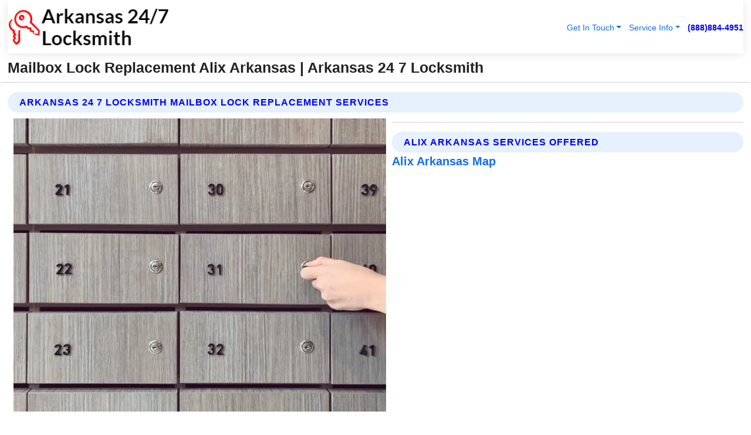

--- FILE ---
content_type: text/html; charset=utf-8
request_url: https://www.arkansas-247locksmith.com/mailbox-lock-replacement-alix-arkansas
body_size: 13547
content:

<!DOCTYPE html>
<html lang="en">
<head id="HeaderTag"><link rel="preconnect" href="//www.googletagmanager.com/" /><link rel="preconnect" href="//www.google-analytics.com" /><link rel="preconnect" href="//maps.googleapis.com/" /><link rel="preconnect" href="//maps.gstatic.com/" /><title>
	Mailbox Lock Replacement Alix Arkansas
</title><meta charset="utf-8" /><meta content="width=device-width, initial-scale=1.0" name="viewport" /><link id="favicon" href="/Content/Images/1368/FAVICON.png" rel="icon" /><link id="faviconapple" href="/assets/img/apple-touch-icon.png" rel="apple-touch-icon" /><link rel="preload" as="script" href="//cdn.jsdelivr.net/npm/bootstrap@5.3.1/dist/js/bootstrap.bundle.min.js" />
<link rel="canonical" href="https://www.arkansas-247locksmith.com/mailbox-lock-replacement-alix-arkansas" /><meta name="title" content="Mailbox Lock Replacement Alix Arkansas " /><meta name="description" content="Mailbox Lock Replacement Alix Arkansas by Arkansas 24 7 Locksmith, A Professional Locksmith Services" /><meta name="og:title" content="Mailbox Lock Replacement Alix Arkansas " /><meta name="og:description" content="Mailbox Lock Replacement Alix Arkansas by Arkansas 24 7 Locksmith, A Professional Locksmith Services" /><meta name="og:site_name" content="https://www.Arkansas-247Locksmith.com" /><meta name="og:type" content="website" /><meta name="og:url" content="https://www.arkansas-247locksmith.com/mailbox-lock-replacement-alix-arkansas" /><meta name="og:image" content="https://www.Arkansas-247Locksmith.com/Content/Images/1368/LOGO.webp" /><meta name="og:image:alt" content="Arkansas 24 7 Locksmith Logo" /><meta name="geo.region" content="US-AR"/><meta name="geo.placename" content="Alix" /><meta name="geo.position" content="35.3931;-93.7217" /><meta name="ICBM" content="35.3931,-93.7217" /><script type="application/ld+json">{"@context": "https://schema.org","@type": "LocalBusiness","name": "Arkansas 24 7 Locksmith","address": {"@type": "PostalAddress","addressLocality": "Las Vegas","addressRegion": "NV","postalCode": "89178","addressCountry": "US"},"priceRange":"$","image": "https://www.Arkansas-247Locksmith.com/content/images/1368/logo.png","email": "support@Arkansas-247Locksmith.com","telephone": "+18888844951","url": "https://www.arkansas-247locksmith.com/alix-arkansas-services","@id":"https://www.arkansas-247locksmith.com/alix-arkansas-services","paymentAccepted": [ "cash","check","credit card", "invoice" ],"openingHours": "Mo-Su 00:00-23:59","openingHoursSpecification": [ {"@type": "OpeningHoursSpecification","dayOfWeek": ["Monday","Tuesday","Wednesday","Thursday","Friday","Saturday","Sunday"],"opens": "00:00","closes": "23:59"} ],"geo": {"@type": "GeoCoordinates","latitude": "36.1753","longitude": "-115.1364"},"hasOfferCatalog": {"@context": "http://schema.org","@type": "OfferCatalog","name": "Locksmith services","@id": "https://www.arkansas-247locksmith.com/mailbox-lock-replacement-alix-arkansas","itemListElement":[ { "@type":"OfferCatalog", "name":"Arkansas 24 7 Locksmith Services","itemListElement": []}]},"areaServed":[{ "@type":"City","name":"Alix Arkansas","@id":"https://www.arkansas-247locksmith.com/alix-arkansas-services"}]}</script></head>
<body id="body" style="display:none;font-family: Arial !important; width: 100% !important; height: 100% !important;">
    
    <script src="https://code.jquery.com/jquery-3.7.1.min.js" integrity="sha256-/JqT3SQfawRcv/BIHPThkBvs0OEvtFFmqPF/lYI/Cxo=" crossorigin="anonymous" async></script>
    <link rel="preload" as="style" href="//cdn.jsdelivr.net/npm/bootstrap@5.3.1/dist/css/bootstrap.min.css" onload="this.onload=null;this.rel='stylesheet';" />
    <link rel="preload" as="style" href="/resource/css/master.css" onload="this.onload=null;this.rel='stylesheet';" />

    <form method="post" action="./mailbox-lock-replacement-alix-arkansas" id="mainForm">
<div class="aspNetHidden">
<input type="hidden" name="__VIEWSTATE" id="__VIEWSTATE" value="gzL4+w3FpKy+bPeQaGAaAP3YXbj/BcmNi+hSlXp5WQROd0YK5fw6Cz6+K5uuX9yT56c7QL6aDGkiZThsX6mOgfKRE6crsJDL17xTGBgqsvI=" />
</div>

<div class="aspNetHidden">

	<input type="hidden" name="__VIEWSTATEGENERATOR" id="__VIEWSTATEGENERATOR" value="1B59457A" />
	<input type="hidden" name="__EVENTVALIDATION" id="__EVENTVALIDATION" value="8zxOT7nm8jPjVx9n+ZEM4AhRMQFo9/zCaO6vAjnNELRRqe8yKvl2NEzXqVGgCQ2/UslJNvTV44En9jqU14HTMM7HA7/9KCD3+GzlpSUMIY9dEmbuv/8GQC3cJXD6IucxYWLb3sllU9+bs7i914Nxo8csudEyttPeCzHqtNMWEipGdn1ytjfQ9zNcVS2YDa0v4TnJXTBSww7NnzeRawKbfL7rCfL5elOCmbxx7Xs0Cqaa1kpABbYsL+TO7Cas9R3/Wu5P1mZej7mBnkJ0NhqhIB1R3/83kKS+7Thfth9pZCT+1ThM+FqNhDIqUtDDUYSQ9oAftBiTi44Iq5bA6Q8wSKcexdReGX3f739MnTDG2c03ULiMKPtrvIU7CtngNgezjg1LsgNXcjnGW6jtZVJsqdAYIFNbrompUGMVlasHmIL2Io/x0SeUQiBn5dSjPH3TXzu3JqPp4I5LvAQISrGyfLFeezKqpQDdobodpD6g/Wm6lWlQoEWRy0nsoZF4Heqg/GnpHlQ6iCwma/ZD3nrDdTJTNKrFVodXkMNGAnUQGcgOIsCKL60gylXk08vzv9aUm9m9UlHXKgatFXE7fWmZ4o66QqoRDhmdzaOdg9JA5Gr00HXwgHHexRLAkAckwzETljyHg0T1mXrqJVetUH4P2TNVo2NJuakF/Rh7kSFue2obBPHGtgEX9Q7tWgEZ5Nnaufv+69GJ1FgTpx6zELZYjP9LebjrPYzBT6RQSIy2rYDiLzxh+8by0mriOHHLIo4NIpTH1sYnEHcY/[base64]/CYqjxlK49CdrgXFJCfgcqPpKnUnfqR5SiiL5wXavLRqKbq4bqKy7h48L1YGQ1T0rZ8b2pUIx+iInIn2oC4swQiU4gJxTD9EHNCQtesDDbXLWziszXBPc2Vy0XKIHug5OQTpl0xZn8hERT81CsWeYCUJAvlcHk46O+W1Q6oxEx6SZQ1MUZGZ/f3B+KL6m6ZIV6pktY3eu4oKTSgNjFBClwMnAy5cDEWD8KIDpQA1U99aWucJKMhbFfx7osh61eheUYfkr8ux52muCLX+i3UTG6Hk/p7G/gPO5v7zuRr6lXA6tLbAm21YsxF8Z+TURAI2wMHA0/3/JNPIKAmdT54DsEZS8Ytgvvq48ZNf89S7d+LM28PAOSKyOg/avoRwbDTnwhXcG0ZXfD0Y0v50+Wo7Zaxk/CZ+gItUshrThPrlnbT8AOCMEcOlVd2mP1teKUmuf00ven2orw+cgFM9pCv/lEqlb8cBVincgSPGe3WP4RLN1cAoB9OvtcV4ROO9MlkjgzhbuV3L4dMulAgJW9jvKxRYlWb+Js18CbsF1UYEW7KwU3pmjLIfLWCLLLKpLF5Un6YTFCTvpye3eAIRHcO09JYEzrXFMiB7dMDBoHRKkqa57RhcSgxWrkFw4E4Ldkq84GHb9mHnvVGQbZFyS6/RJbEcIbV7JGj57VSEYZHUWKePO37/QNHgFIKjgMR7rjCuRO8+WJ5erRr6gXRTUjJtH4sIR3j8WSnbxnCaqUO3TkzQrEdS45+9rsVN/RhDiYaZ7Q1bBlzhrk1SUrmNGwc8LYZFxFefyHa37XCXq1A+6azxdRQgVL26LN9eUwj50M7RB0hD9R0G3zuhRrO6ixFN+Ktrj8/m5qSB0Y4mc8cvuc9mtGocj4AZTv6m1hmXMkFO9FzpALsA+OCZl7v6UuRsKT1Hbm/NbKvHCCieYW4b86vMKNi4gcOx+AVQe17SKOQSSlJ3CokDNL4zbuJ4ckJ3JGQ5y/2mgDjGPpHw4kqK1RQhhapHOYiT/iy/zTxgGPD6OZs0BfyHZpmId5oiNr2EjO3NrDmHTF/GIsjhyfO91JN3VixPP5BDy2Z56yAnphBlmuO6mlgAQSWXn1W7oLXC46SVkRPit8dBOwj/Ol5toLeEf1WWREllKIZUf1110qNXAYYiwIdwoKUEdcnP3IJKrIePnoLKNQfINgwvkjnC/H25zjQZoHdBFrW/qtZ62/NrVD3RGt5foONOEROCpc/wOUKSla9Nk8Pla9nKxXUYfEmgkdYE2Yv2Sx/HfSmQes2/u3jMXUQlwI24SGk4ZCKg+YkNRKlg788c5onHfTkPB80+MLxbf2dKaK3HYntxug/[base64]/c8W8k9oODn5Lqvarkx3YJ/oLDCitIusWHmxkRJX/pP5usZRANB+iw2l+RDCUQTWHfadTB8d7mRE3ZyRQSaD6tSb/8CWs75WvLBbLCVds7jy9HDr24DMR0wTevG/REMHqzhFuc0u9k2jUPFMQA7YE6EbUlsip2cvQjd1Bb7rQNXSBYN6l04EsiipC3AeWPo/GxF11suTRPOYQiQ6UDmMddw00yhSX6DB8D4/+D8iY/2FBufVuH13w82opnGvoXuANouVaOypB/rkAhpI7BokzOxvfqjP9mLfayz3nk3euFPun9yp/wJYYrtnYCRDlp5E0yCN7sBdeq85IJ+m9IiCksdnRTd2Q2Qx84ZnwbePdA1K0FwA9/doFPmPbG+jODbATb65OAKo8UkaVVWWsvu9Pc5goppnIwQQQCrh+xqRyEhCRj7VcCwDFs7ITI/NoA2VuiqJh7VsOL3nj54Qx67r4BoSMiRMPWi39fGxNHqWYEVRdN0NevJQXK3u8" />
</div>
        <div id="ButtonsHidden" style="display:none;">
            <input type="submit" name="ctl00$ContactMessageSend" value="Send Contact Message Hidden" id="ContactMessageSend" />
        </div>
        <input name="ctl00$contact_FirstName" type="hidden" id="contact_FirstName" />
        <input name="ctl00$contact_LastName" type="hidden" id="contact_LastName" />
        <input name="ctl00$contact_EmailAddress" type="hidden" id="contact_EmailAddress" />
        <input name="ctl00$contact_PhoneNumber" type="hidden" id="contact_PhoneNumber" />
        <input name="ctl00$contact_Subject" type="hidden" id="contact_Subject" />
        <input name="ctl00$contact_Message" type="hidden" id="contact_Message" />
        <input name="ctl00$contact_ZipCode" type="hidden" id="contact_ZipCode" />
        <input type="hidden" id="masterJsLoad" name="masterJsLoad" value="" />
        <input name="ctl00$ShowConnectorModal" type="hidden" id="ShowConnectorModal" value="true" />
        <input name="ctl00$UseChatModule" type="hidden" id="UseChatModule" />
        <input name="ctl00$metaId" type="hidden" id="metaId" value="1368" />
        <input name="ctl00$isMobile" type="hidden" id="isMobile" />
        <input name="ctl00$affId" type="hidden" id="affId" />
        <input name="ctl00$referUrl" type="hidden" id="referUrl" />
        <input name="ctl00$businessId" type="hidden" id="businessId" value="10010161" />
        <input name="ctl00$stateId" type="hidden" id="stateId" />
        <input name="ctl00$businessPublicPhone" type="hidden" id="businessPublicPhone" />
        <input type="hidden" id="cacheDate" value="1/23/2026 9:49:51 PM" />
        <input name="ctl00$BusinessIndustryPriceCheckIsAffiliate" type="hidden" id="BusinessIndustryPriceCheckIsAffiliate" value="0" />
        
        <div class="form-group">
            <header id="header" style="padding: 0 !important;"><nav class="navbar navbar-expand-sm bg-white navbar-light"><a class="navbar-brand" href="/home" title="Arkansas 24 7 Locksmith Locksmith Services"><img src="/content/images/1368/logo.webp" class="img-fluid imgmax500" width="500" height="auto" alt="Arkansas 24 7 Locksmith Locksmith Services" style="height: calc(60px + 0.390625vw) !important;width:auto;" title="Arkansas 24 7 Locksmith Logo"></a> <div class="collapse navbar-collapse justify-content-end" id="collapsibleNavbar"> <ul class="navbar-nav"> <li class="nav-item dropdown"> &nbsp; <a class="navlink dropdown-toggle" href="#" role="button" data-bs-toggle="dropdown">Get In Touch</a>&nbsp; <ul class="dropdown-menu"><li><a class="dropdown-item" href="/about" title="About Arkansas 24 7 Locksmith">About Us</a></li><li><a class="dropdown-item" href="/contact" title="Contact Arkansas 24 7 Locksmith">Contact Us</a></li><li><a class="dropdown-item" href="#" onclick="openInstaConnectModal();" title="Instantly Connect With Arkansas 24 7 Locksmith">InstaConnect With Us</span></li><li><a class="dropdown-item" href="/quoterequest" title="Request A Quote From {meta.CompanyName}">Request A Quote</a></li></ul> </li> <li class="nav-item dropdown"> &nbsp;<a class="navlink dropdown-toggle" href="#" role="button" data-bs-toggle="dropdown">Service Info</a>&nbsp; <ul class="dropdown-menu"> <li><a class="dropdown-item" href="/ourservices" title="Arkansas 24 7 Locksmith Services">Services</a></li><li><a class="dropdown-item" href="/serviceareas" title="Arkansas 24 7 Locksmith Service Area">Service Area</a></li></ul> </li></ul> </div><div><button class="navbar-toggler" type="button" data-bs-toggle="collapse" data-bs-target="#collapsibleNavbar" title="show navigation menu"> <span class="navbar-toggler-icon"></span></button>&nbsp;<span class="navlink fontbold" style="color:blue !important;" onclick="openInstaConnectModal();" title="Click to have us call you">(888)884-4951</span></div></nav></header>

            <div id="topNav" class="hdrNav"></div>

            <h1 id="H1Tag" class="h1Main">Mailbox Lock Replacement Alix Arkansas  | Arkansas 24 7 Locksmith</h1>
            <h2 id="H2Tag" class="h2Main">Arkansas 24 7 Locksmith - Mailbox Lock Replacement in Alix Arkansas</h2>


            <div id="hero" class="row" style="display: none;">
                

            </div>
            <div id="main" class="row">
                <hr />
                
    <div id="MAINCONTENT_MainContent"><div class="section-title"><h2 class="h2Main">Arkansas 24 7 Locksmith Mailbox Lock Replacement Services </h2></div><picture><source data-srcset="/content/images/1368/mailbox-lock-replacement-4465000.webp" type="image/webp" srcset="data:,1w"/><source data-srcset="/content/images/1368/mailbox-lock-replacement-4465000.jpg" type="image/jpeg" srcset="data:,1w"/><img crossorigin="anonymous" src="/content/images/1368/mailbox-lock-replacement-4465000.webp" class="textWrap img-fluid imgmax500" alt="Mailbox-Lock-Replacement--in-Alix-Arkansas-Mailbox-Lock-Replacement-4465000-image" title="Mailbox-Lock-Replacement--in-Alix-Arkansas-Mailbox-Lock-Replacement-4465000"/></picture><p></p><hr/> <section class="services"><div class="section-title"><h2 class="h2Main">Alix Arkansas Services Offered</h2></div><h4><a href="/alix-arkansas-services" title="Alix Arkansas Services" class="cursorpoint106eea">Alix Arkansas Map</a></h4><div class="fullsize100 google-maps noborder"><iframe src="https://www.google.com/maps/embed/v1/place?key=AIzaSyBB-FjihcGfH9ozfyk7l0_OqFAZkXKyBik&q=Alix Arkansas" width="600" height="450" allowfullscreen loading="lazy" referrerpolicy="no-referrer-when-downgrade" title="Alix Arkansas Map"></iframe></div> View Our Full List of <a href="/Alix-Arkansas-Services" title="Alix Arkansas Services">Alix Arkansas Services</a> </section></div>

            </div>
            <footer id="footer"><hr/><div class='footer-newsletter'> <div class='row justify-content-center'> <div class='col-lg-6'> <h4>Have A Question or Need More Information?</h4> <div class='nonmob'> <div class='displaynone'><p>Enter your phone number and we'll call you right now!</p><input type='text' name='CTCPhone' id='CTCPhone' class='form-control'/></div> <button type='button' class='btn btn-primary' onclick='openInstaConnectModal();'>Contact Us Now</button> </div><div class='mob'><a class='btn-buy mob' href='tel://+1(888)884-4951' title='Click to Call Arkansas 24 7 Locksmith'>Call Or Text Us Now (888)884-4951</a></div></div> </div> </div> <hr/> <div class='footer-top'> <div class='row'><div class='col-lg-12 col-md-12 footer-contact'><h3>Arkansas 24 7 Locksmith</h3><div class='sizesmall'> <p style='color:black;'><strong>Address:</strong>Las Vegas NV 89178<br/><strong>Phone:</strong>+18888844951<br/><strong>Email:</strong>support@arkansas-247locksmith.com<br/></p> </div> </div> <div class='row'> <div class='col-lg-12 col-md-12 footer-links'> <h4>Useful Links</h4><div class='row'><div class='col-md-3'><a href='/home' class='sizelarge' title='Arkansas 24 7 Locksmith Home Page'>Home</a>&nbsp;&nbsp;&nbsp; </div><div class='col-md-3'><a href='/about' class='sizelarge' title='Arkansas 24 7 Locksmith About Page'>About Us</a>&nbsp;&nbsp;&nbsp; </div><div class='col-md-3'><a href='/contact' class='sizelarge' title='Arkansas 24 7 Locksmith Contact Us Page'>Contact Us</a>&nbsp;&nbsp;&nbsp;</div><div class='col-md-3'><a href='/ourservices' class='sizelarge' title='Arkansas 24 7 Locksmith Services'>Services</a>&nbsp;</div></div><div class='row'><div class='col-md-3'><a href='/serviceareas' class='sizelarge' title='Arkansas 24 7 Locksmith Service Area'>Service Area</a>&nbsp;&nbsp;&nbsp; </div><div class='col-md-3'><a href='/termsofservice' class='sizelarge' title='Arkansas 24 7 Locksmith Terms of Service'>Terms of Service</a>&nbsp;&nbsp;&nbsp; </div><div class='col-md-3'><a href='/privacypolicy' class='sizelarge' title='Arkansas 24 7 Locksmith Privacy Policy'>Privacy Policy</a>&nbsp;&nbsp;&nbsp; </div><div class='col-md-3'><a href='/quoterequest' class='sizelarge' title='Arkansas 24 7 Locksmith Quote Request'>Quote Request</a>&nbsp;&nbsp;&nbsp; </div></div></div></div> </div> </div><hr/> <div class='py-4'><div class='sizesmalldarkgrey'>This site serves as a free service to assist homeowners in connecting with local service contractors. All contractors are independent, and this site does not warrant or guarantee any work performed. It is the responsibility of the homeowner to verify that the hired contractor furnishes the necessary license and insurance required for the work being performed. All persons depicted in a photo or video are actors or models and not contractors listed on this site.</div><hr/><div class='copyright'>&copy; Copyright 2018-2026 <strong><span>Arkansas 24 7 Locksmith</span></strong>. All Rights Reserved</div> </div></footer>
        </div>
        <div class="modal fade industryPriceCheck" tabindex="1" style="z-index: 1450" role="dialog" aria-labelledby="industryPriceCheckHeader" aria-hidden="true">
            <div class="modal-dialog modal-lg centermodal">
                <div class="modal-content">
                    <div class="modal-header">
                        <div class="row">
                            <div class="col-md-12">
                                <h5 class="modal-title mt-0" id="industryPriceCheckHeader">Check Live/Current Prices By Industry & Zip Code</h5>
                            </div>
                        </div>
                        <button type="button" id="industryPriceCheckClose" class="close" data-bs-dismiss="modal" aria-hidden="true">×</button>
                    </div>
                    
                    <div class="modal-body" id="industryPriceCheckBody">
                        <div class="row">
                            <div class="col-md-6">
                                <label for="BusinessIndustryPriceCheck" class="control-label">Business Industry</label><br />
                                <select name="ctl00$BusinessIndustryPriceCheck" id="BusinessIndustryPriceCheck" tabindex="2" class="form-control">
	<option selected="selected" value="211">ACA Obamacare Insurance </option>
	<option value="194">Additional Dwelling Units</option>
	<option value="169">Air Conditioning</option>
	<option value="183">Air Duct Cleaning</option>
	<option value="37">Appliance Repair</option>
	<option value="203">Asbestos</option>
	<option value="164">Auto Body Shop</option>
	<option value="134">Auto Detailing</option>
	<option value="165">Auto Glass</option>
	<option value="207">Auto Insurance</option>
	<option value="166">Auto Repair</option>
	<option value="216">Bankruptcy Attorney</option>
	<option value="170">Bathroom Remodeling</option>
	<option value="170">Bathroom Remodeling</option>
	<option value="184">Biohazard Cleanup</option>
	<option value="137">Boat Rental</option>
	<option value="201">Cabinets</option>
	<option value="215">Car Accident Attorney</option>
	<option value="181">Carpet and Rug Dealers</option>
	<option value="43">Carpet Cleaning</option>
	<option value="171">Chimney Cleaning and Repair</option>
	<option value="232">Chiropractor</option>
	<option value="126">Commercial Cleaning</option>
	<option value="185">Commercial Remodeling</option>
	<option value="198">Computer Repair</option>
	<option value="172">Concrete</option>
	<option value="172">Concrete</option>
	<option value="172">Concrete</option>
	<option value="172">Concrete</option>
	<option value="199">Copier Repair</option>
	<option value="186">Covid Cleaning</option>
	<option value="240">Credit Repair</option>
	<option value="218">Criminal Attorney</option>
	<option value="241">Debt Relief</option>
	<option value="200">Decks</option>
	<option value="233">Dentist</option>
	<option value="234">Dermatologists</option>
	<option value="219">Divorce Attorney</option>
	<option value="195">Door Installation</option>
	<option value="236">Drug &amp; Alcohol Addiction Treatment</option>
	<option value="220">DUI Attorney</option>
	<option value="192">Dumpster Rental</option>
	<option value="74">Electrician</option>
	<option value="221">Employment Attorney</option>
	<option value="222">Family Attorney</option>
	<option value="173">Fencing</option>
	<option value="209">Final Expense Insurance</option>
	<option value="197">Fire Damage</option>
	<option value="243">Flight Booking</option>
	<option value="174">Flooring</option>
	<option value="244">Florists</option>
	<option value="223">Foreclosure Attorney</option>
	<option value="202">Foundations</option>
	<option value="132">Garage Door</option>
	<option value="155">Gutter Repair and Replacement</option>
	<option value="66">Handyman</option>
	<option value="210">Health Insurance</option>
	<option value="239">Hearing Aids</option>
	<option value="177">Heating</option>
	<option value="69">Heating and Air Conditioning</option>
	<option value="139">Home and Commercial Security</option>
	<option value="196">Home Internet</option>
	<option value="70">Home Remodeling</option>
	<option value="70">Home Remodeling</option>
	<option value="70">Home Remodeling</option>
	<option value="212">Homeowners Insurance</option>
	<option value="245">Hotels</option>
	<option value="224">Immigration Attorney</option>
	<option value="204">Insulation</option>
	<option value="31">Interior and Exterior Painting</option>
	<option value="242">IRS Tax Debt</option>
	<option value="67">Junk Removal</option>
	<option value="175">Kitchen Remodeling</option>
	<option value="163">Landscaping</option>
	<option value="63">Lawn Care</option>
	<option value="208">Life Insurance</option>
	<option value="246">Limo Services</option>
	<option value="247">Local Moving</option>
	<option value="81">Locksmith</option>
	<option value="248">Long Distance Moving</option>
	<option value="205">Masonry</option>
	<option value="82">Massage</option>
	<option value="225">Medical Malpractice Attorney</option>
	<option value="213">Medicare Supplemental Insurance</option>
	<option value="230">Mesothelioma Attorney</option>
	<option value="176">Mold Removal</option>
	<option value="182">Mold Testing</option>
	<option value="250">Mortgage Loan</option>
	<option value="249">Mortgage Loan Refinance</option>
	<option value="89">Moving</option>
	<option value="187">Paving</option>
	<option value="217">Personal Injury Attorney</option>
	<option value="93">Pest Control</option>
	<option value="214">Pet Insurance</option>
	<option value="235">Physical Therapists</option>
	<option value="133">Plumbing</option>
	<option value="237">Podiatrists</option>
	<option value="108">Pool Building and Remodeling</option>
	<option value="162">Pool Maintenance</option>
	<option value="193">Portable Toilets</option>
	<option value="161">Pressure Washing</option>
	<option value="72">Residential Cleaning</option>
	<option value="136">Roofing</option>
	<option value="188">Satellite TV</option>
	<option value="156">Security Equipment Installation</option>
	<option value="189">Self Storage</option>
	<option value="179">Siding</option>
	<option value="226">Social Security Disability Attorney</option>
	<option value="158">Solar Installation</option>
	<option value="167">Towing Service</option>
	<option value="227">Traffic Attorney</option>
	<option value="168">Tree Service</option>
	<option value="190">TV Repair</option>
	<option value="238">Veterinarians</option>
	<option value="206">Walk-In Tubs</option>
	<option value="135">Water Damage</option>
	<option value="191">Waterproofing</option>
	<option value="178">Wildlife Control</option>
	<option value="178">Wildlife Control</option>
	<option value="228">Wills &amp; Estate Planning Attorney</option>
	<option value="117">Window Cleaning</option>
	<option value="154">Windows and Doors</option>
	<option value="229">Workers Compensation Attorney</option>
	<option value="231">Wrongful Death Attorney</option>

</select>
                            </div>
                            <div class="col-md-6">
                                <label for="BusinessIndustryPriceCheckZipCode" class="control-label">Zip Code</label>
                                <input name="ctl00$BusinessIndustryPriceCheckZipCode" type="text" id="BusinessIndustryPriceCheckZipCode" tabindex="1" title="Please enter the customer 5 digit zip code." class="form-control" Placeholder="Required - Zip Code" />
                            </div>
                        </div>
                        <div class="row">
                            <div class="col-md-6">
                                <label for="BusinessIndustryPriceCheckButton" class="control-label">&nbsp; </label><br />

                                <input type="submit" name="ctl00$BusinessIndustryPriceCheckButton" value="Check Current Bid" onclick="return $(&#39;#BusinessIndustryPriceCheck&#39;).val().length>0 &amp;&amp; $(&#39;#BusinessIndustryPriceCheckZipCode&#39;).val().length>0;" id="BusinessIndustryPriceCheckButton" class="btn btn-success" />
                            </div>
                        </div>
                        <div class="row">
                            <div id="BusinessIndustryPriceCheckResult" class="col-md-12"></div>
                            <button type="button" id="industryPriceCheckOpen" class="btn btn-primary waves-effect waves-light" data-bs-toggle="modal" data-bs-target=".industryPriceCheck" style="display: none;">interact popup</button>

                        </div>
                    </div>
                </div>
            </div>
        </div>
        <div class="modal fade instaConnect" tabindex="100" style="z-index: 1450" role="dialog" aria-labelledby="instaConnectHeader" aria-hidden="true">
            <div class="modal-dialog modal-lg centermodal">
                <div class="modal-content">
                    <div class="modal-header">
                        <div class="row">
                            <div class="col-md-6">
                                <img id="ConnectorLogo" class="width100heightauto" src="/Content/Images/1368/LOGO.webp" alt="Arkansas 24 7 Locksmith" />
                            </div>
                        </div>
                        <button type="button" id="instaConnectClose" class="close" data-bs-dismiss="modal" aria-hidden="true">×</button>
                    </div>
                    <div class="modal-body" id="instaConnectBody">
                        <h5 id="instaConnectHeader" class="modal-title mt-0">Have Locksmith Questions or Need A Quote?  Let Us Call You Now!</h5>
                        <div style="font-size: small; font-weight: bold; font-style: italic; color: red;">For Fastest Service, Simply Text Your 5 Digit Zip Code To (888)884-4951 - We Will Call You Immediately To Discuss</div>

                        <hr />
                        <div id="ConnectorCallPanel">
                            <h6>Enter Your Zip Code and Phone Number Below and We'll Call You Immediately</h6>
                            <div class="row">
                                <div class="col-md-6">
                                    <label for="ConnectorPhoneNumber" id="ConnectorPhoneNumberLbl">Phone Number</label>
                                    <input name="ctl00$ConnectorPhoneNumber" type="text" maxlength="10" id="ConnectorPhoneNumber" class="form-control" placeholder="Your Phone number" />
                                </div>
                                <div class="col-md-6">
                                    <label for="ConnectorPostalCode" id="ConnectorPostalCodeLbl">Zip Code</label>
                                    <input name="ctl00$ConnectorPostalCode" type="text" maxlength="5" id="ConnectorPostalCode" class="form-control" placeholder="Your 5 Digit Zip Code" onkeyup="PostalCodeLookupConnector();" OnChange="PostalCodeLookupConnector();" />
                                </div>
                            </div>
                            <div class="row">
                                <div class="col-md-6">
                                    <label for="ConnectorCity" id="ConnectorCityLbl">City</label>
                                    <input name="ctl00$ConnectorCity" type="text" readonly="readonly" id="ConnectorCity" class="form-control" placeholder="Your Auto-Populated City Here" />
                                </div>
                                <div class="col-md-6">
                                    <label for="ConnectorState" id="ConnectorStateLbl">State</label>
                                    <input name="ctl00$ConnectorState" type="text" readonly="readonly" id="ConnectorState" class="form-control" placeholder="Your Auto-Populated State here" />
                                </div>
                            </div>
                            <hr />
                            <div class="row">
                                <div class="col-12" style="font-size:small;font-style:italic;">
                                    By entering your phone number, you consent to receive automated marketing calls and text messages from <b>Arkansas 24 7 Locksmith</b> at the number provided. Consent is not a condition of purchase. Message and data rates may apply. Reply STOP to opt-out at any time
                                </div>

                            </div>
                            <hr />
                            <div class="row">
                                <div class="col-md-12">
                                    <input type="submit" name="ctl00$ConnectorCallButton" value="Call Me Now" onclick="return verifyConnector();" id="ConnectorCallButton" class="btn btn-success" />&nbsp;
                                 <button type="button" id="ConnectorCallCancelButton" onclick="$('#instaConnectClose').click(); return false;" class="btn btn-danger">No Thanks</button>
                                </div>
                            </div>
                        </div>

                    </div>
                </div>
            </div>
        </div>
    </form>
    <div style="display: none;">
        <button type="button" id="instaConnectOpen" class="btn btn-primary waves-effect waves-light" data-bs-toggle="modal" data-bs-target=".instaConnect">instaConnect popup</button>
        <button type="button" class="btn btn-primary" data-bs-toggle="modal" data-bs-target=".connector" id="connectorLaunch">Launch call me modal</button>
    </div>
    

    <!-- Comm100 or fallback chat -->
    <div id="comm100">
    <div id="comm100-button-3b62ccb7-ce40-4842-b007-83a4c0b77727"></div>
    </div>


    
    <button type="button" id="alerterOpen" class="btn btn-primary waves-effect waves-light" data-bs-toggle="modal" data-bs-target=".alerter" style="display: none;">alerter popup</button>
    <div class="modal fade alerter" tabindex="-1" role="dialog" aria-labelledby="alerterHeader" aria-hidden="true">
        <div class="modal-dialog modal-lg">
            <div class="modal-content">
                <div class="modal-header">
                    <h5 class="modal-title mt-0" id="alerterHeader">header text here</h5>
                    <button type="button" class="close" data-bs-dismiss="modal" aria-hidden="true">×</button>
                </div>
                <div class="modal-body" id="alerterBody">
                </div>
            </div>
        </div>
    </div>
    <button type="button" class="btn btn-primary" data-bs-toggle="modal" data-bs-target=".interact" id="interactLaunch" style="display: none;">Launch call me modal</button>
    <div class="modal fade interact" tabindex="1" style="z-index: 1450" role="dialog" aria-labelledby="interactHeader" aria-hidden="true">
        <div class="modal-dialog modal-lg centermodal">
            <div class="modal-content">
                <div class="modal-header">
                    <div class="row">
                        <div class="col-md-6">
                            <img id="InteractLogo" class="width100heightauto" src="/Content/Images/1368/LOGO.webp" alt="Arkansas 24 7 Locksmith" />
                        </div>
                    </div>
                    <button type="button" id="interactClose" class="close" data-bs-dismiss="modal" aria-hidden="true">×</button>
                    <button type="button" id="interactOpen" class="btn btn-primary waves-effect waves-light" data-bs-toggle="modal" data-bs-target=".interact" style="display: none;">interact popup</button>
                </div>
                <div class="modal-body" id="interactBody">
                    <h5 class="modal-title mt-0" id="interactHeader">Do You Have a Question For Us?  We would love to hear from you!</h5>
                    <div style="font-size: small; font-weight: bold; font-style: italic; color: red;">For Fastest Service, Simply Text Us Your 5 Digit Zip Code to (888)884-4951 And We Will Call You Immediately</div>
                    <br />
                    <br />
                    <div>
                        <span onclick="$('#InteractTextPanel').hide();$('#InteractCallPanel').show();" class="btn btn-primary">Speak With Us</span>&nbsp;&nbsp;
                <span onclick="$('#InteractCallPanel').hide();$('#InteractTextPanel').show();" class="btn btn-primary">Message Us</span>
                    </div>
                    <hr />
                    <div id="InteractCallPanel" style="display: none">
                        <h6>Enter Your Contact Info Below and We'll Call You Right Now</h6>
                        <input type="text" id="UserNameCall" placeholder="Your Name" class="form-control" /><br />
                        <input type="text" id="UserPhoneNumberCall" placeholder="Your Phone Number" class="form-control" /><br />
                        <input type="text" id="UserPostalCodeCall" placeholder="Your Postal Code" class="form-control" /><br />
                        <input type="text" id="UserEmailCall" placeholder="Your Email Address (Optional)" class="form-control" /><br />
                        <input type="checkbox" id="chkPermission2" style="font-size: x-large;" />&nbsp;I agree to receive automated call(s) or text(s) at this number using an automatic phone dialing system by, or on behalf of the business, with the sole purpose of connecting me to a phone representative or company voice mail system.  I understand I do not have to consent in order to purchase any products or services.  Carrier charges may apply.<br />
                        <br />
                        <span onclick="UserCall();" class="btn btn-success">Call Me Now</span>
                    </div>
                    <div id="InteractTextPanel" style="display: none">
                        <h6>Please Enter Your Contact Info Below and We'll Receive Your Message Right Now</h6>
                        <input type="text" id="UserNameText" placeholder="Your Name" class="form-control" /><br />
                        <input type="text" id="UserPhoneNumberText" placeholder="Your Phone Number" class="form-control" /><br />
                        <input type="text" id="UserPostalCodeText" placeholder="Your Postal Code" class="form-control" /><br />
                        <input type="text" id="UserEmailText" placeholder="Your Email Address (Optional)" class="form-control" /><br />
                        <textarea id="UserTextMessage" placeholder="Your Message Here" rows="2" class="form-control"></textarea><br />
                        <input type="checkbox" id="chkPermission" style="font-size: x-large;" />&nbsp;I agree to receive automated call(s) or text(s) at this number using an automatic phone dialing system by, or on behalf of the business, with the sole purpose of connecting me to a phone representative or company voice mail system.  I understand I do not have to consent in order to purchase any products or services.  Carrier charges may apply.<br />
                        <br />
                        <span onclick="UserText();" class="btn btn-success">Submit Message</span>
                    </div>
                </div>
            </div>
        </div>

    </div>
    
    
       
    

    <style>
        #hero {
            background: url('/assets/img/hero-bg.webp'), url('/assets/img/hero-bg.jpg');
        }
    </style>
     <script src="/resource/js/master.min.js" onload="this.onload==null;masterJsLoaded();" async></script>

    <script>
        function loaded() {
            try {
                if (window.jQuery && document.getElementById('masterJsLoad').value === 'y') {
                    //
                    $.getScript("//cdn.jsdelivr.net/npm/bootstrap@5.3.1/dist/js/bootstrap.bundle.min.js")

                        .done(function (script, textStatus) {
                             
                            // Script loaded successfully
                            console.log("Script loaded:", textStatus);
                            // You can now use the functions and variables defined in the loaded script
                        })
                        .fail(function (jqxhr, settings, exception) {
                            alert('failed');
                            // Handle the error if the script fails to load
                            console.error("Error loading script:", exception);
                        });

                    deferredTasks();
                    $("#body").show();
                }
                else {
                    setTimeout(loaded, 10);
                }
            }
            catch (ex) {
                alert('loaded-->' + ex);
            }
        }
        function masterJsLoaded() {
            try {
                document.getElementById('masterJsLoad').value = 'y';
                loaded();
            }
            catch (ex) {
                alert('masterJsLoaded-->' + ex);
            }
        }


    </script> 

    
    
    <link href="/assets/css/datatables.net.css" rel="stylesheet" type="text/css" />
    <script src="https://cdn.datatables.net/1.12.1/js/jquery.dataTables.min.js" onload="this.onload==null; dataTableInitializeMaster('industryCoverageDt', true);"></script>
     
</body>
</html>
